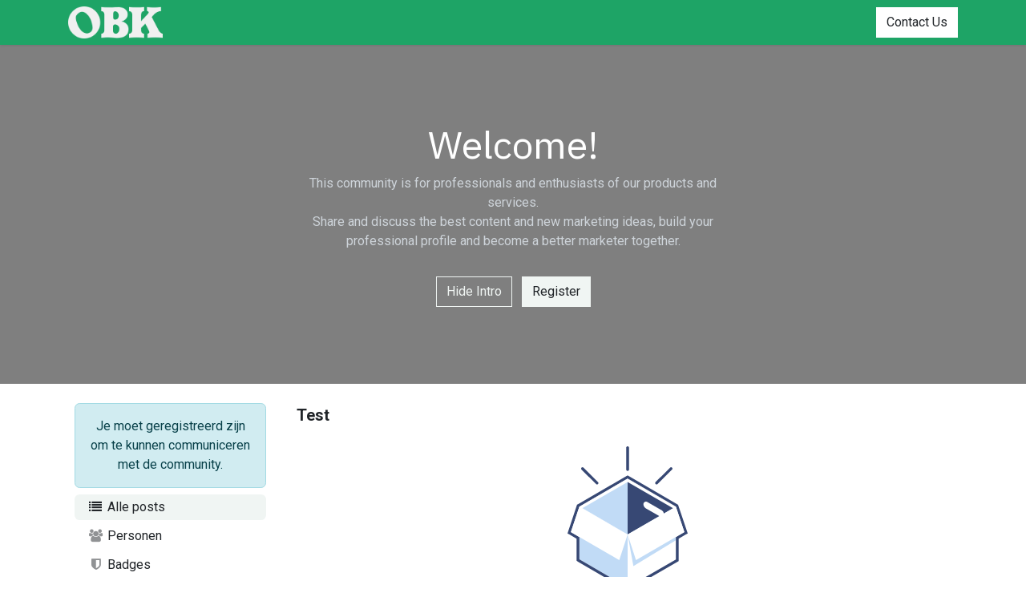

--- FILE ---
content_type: text/html; charset=utf-8
request_url: https://www.buurtcomiteskessello.be/forum/test-2
body_size: 5488
content:

<!DOCTYPE html>
        
<html lang="nl-NL" data-website-id="1" data-main-object="forum.forum(2,)">
    <head>
        <meta charset="utf-8"/>
        <meta http-equiv="X-UA-Compatible" content="IE=edge"/>
        <meta name="viewport" content="width=device-width, initial-scale=1"/>
        <meta name="generator" content="Odoo"/>
            
        <meta property="og:type" content="website"/>
        <meta property="og:title" content="Test | Overleg Buurtcomités Kessel-Lo"/>
        <meta property="og:site_name" content="Overleg Buurtcomités Kessel-Lo"/>
        <meta property="og:url" content="https://www.buurtcomiteskessello.be/forum/test-2"/>
        <meta property="og:image" content="https://www.buurtcomiteskessello.be/web/image/website/1/logo?unique=c650f0b"/>
            
        <meta name="twitter:card" content="summary_large_image"/>
        <meta name="twitter:title" content="Test | Overleg Buurtcomités Kessel-Lo"/>
        <meta name="twitter:image" content="https://www.buurtcomiteskessello.be/web/image/website/1/logo/300x300?unique=c650f0b"/>
        
        <link rel="canonical" href="https://www.buurtcomiteskessello.be/forum/test-2"/>
        
        <link rel="preconnect" href="https://fonts.gstatic.com/" crossorigin=""/>
        <title>Test | Overleg Buurtcomités Kessel-Lo</title>
        <link type="image/x-icon" rel="shortcut icon" href="/web/image/website/1/favicon?unique=c650f0b"/>
        <link rel="preload" href="/web/static/src/libs/fontawesome/fonts/fontawesome-webfont.woff2?v=4.7.0" as="font" crossorigin=""/>
        <link type="text/css" rel="stylesheet" href="/web/assets/1/31dfb3c/web.assets_frontend.min.css"/>
        <script id="web.layout.odooscript" type="text/javascript">
            var odoo = {
                csrf_token: "d4f518166f6f685619442edf3e2c061730860980o1800343613",
                debug: "",
            };
        </script>
        <script type="text/javascript">
            odoo.__session_info__ = {"is_admin": false, "is_system": false, "is_public": true, "is_internal_user": false, "is_website_user": true, "uid": null, "is_frontend": true, "profile_session": null, "profile_collectors": null, "profile_params": null, "show_effect": true, "currencies": {"1": {"symbol": "\u20ac", "position": "after", "digits": [69, 2]}}, "quick_login": true, "bundle_params": {"lang": "nl_NL", "website_id": 1}, "test_mode": false, "websocket_worker_version": "18.0-7", "translationURL": "/website/translations", "cache_hashes": {"translations": "2519510784d995d71f48ce91ab47c938af42d487"}, "geoip_country_code": "US", "geoip_phone_code": 1, "lang_url_code": "nl"};
            if (!/(^|;\s)tz=/.test(document.cookie)) {
                const userTZ = Intl.DateTimeFormat().resolvedOptions().timeZone;
                document.cookie = `tz=${userTZ}; path=/`;
            }
        </script>
        <script type="text/javascript" defer="defer" src="/web/assets/1/a89aa5f/web.assets_frontend_minimal.min.js" onerror="__odooAssetError=1"></script>
        <script type="text/javascript" defer="defer" data-src="/web/assets/1/c3b4757/web.assets_frontend_lazy.min.js" onerror="__odooAssetError=1"></script>
        
        
    </head>
    <body>



        <div id="wrapwrap" class="website_forum   " data-forum_id="2">
            <a class="o_skip_to_content btn btn-primary rounded-0 visually-hidden-focusable position-absolute start-0" href="#wrap">Overslaan naar inhoud</a>
                <header id="top" data-anchor="true" data-name="Header" data-extra-items-toggle-aria-label="Extra items knop" class="   o_header_disappears" style=" ">
                    
    <nav data-name="Navbar" aria-label="Hoofd" class="navbar navbar-expand-lg navbar-light o_colored_level o_cc d-none d-lg-block shadow-sm ">
        

            <div id="o_main_nav" class="o_main_nav container">
                
    <a data-name="Navbar Logo" href="/" class="navbar-brand logo me-4">
            
            <span role="img" aria-label="Logo of Overleg Buurtcomités Kessel-Lo" title="Overleg Buurtcomités Kessel-Lo"><img src="/web/image/website/1/logo/Overleg%20Buurtcomit%C3%A9s%20Kessel-Lo?unique=c650f0b" class="img img-fluid" width="95" height="40" alt="Overleg Buurtcomités Kessel-Lo" loading="lazy"/></span>
        </a>
    
                
    <ul role="menu" id="top_menu" class="nav navbar-nav top_menu o_menu_loading me-auto">
        

                    
    <li role="presentation" class="nav-item">
        <a role="menuitem" href="/about-us" class="nav-link ">
            <span>Over ons</span>
        </a>
    </li>
    <li role="presentation" class="nav-item">
        <a role="menuitem" href="/blog" class="nav-link ">
            <span>Nieuws</span>
        </a>
    </li>
    <li role="presentation" class="nav-item">
        <a role="menuitem" href="/contactus" class="nav-link ">
            <span>Contact</span>
        </a>
    </li>
    <li role="presentation" class="nav-item">
        <a role="menuitem" href="/quick-wins" class="nav-link ">
            <span>Quick Wins</span>
        </a>
    </li>
                
    </ul>
                
                <ul class="navbar-nav align-items-center gap-2 flex-shrink-0 justify-content-end ps-3">
                    
                    
                    
                    
                    
                    
                    
        
        
                    
        <li class="">
            <div class="oe_structure oe_structure_solo ">
                <section class="oe_unremovable oe_unmovable s_text_block" data-snippet="s_text_block" data-name="Text">
                    <div class="container">
                        <a href="/contactus" class="oe_unremovable btn btn-primary btn_cta">Contact Us</a>
                    </div>
                </section>
            </div>
        </li>
                </ul>
            </div>
        
    </nav>
    <nav data-name="Navbar" aria-label="Mobile" class="navbar  navbar-light o_colored_level o_cc o_header_mobile d-block d-lg-none shadow-sm ">
        

        <div class="o_main_nav container flex-wrap justify-content-between">
            
    <a data-name="Navbar Logo" href="/" class="navbar-brand logo ">
            
            <span role="img" aria-label="Logo of Overleg Buurtcomités Kessel-Lo" title="Overleg Buurtcomités Kessel-Lo"><img src="/web/image/website/1/logo/Overleg%20Buurtcomit%C3%A9s%20Kessel-Lo?unique=c650f0b" class="img img-fluid" width="95" height="40" alt="Overleg Buurtcomités Kessel-Lo" loading="lazy"/></span>
        </a>
    
            <ul class="o_header_mobile_buttons_wrap navbar-nav flex-row align-items-center gap-2 mb-0">
                <li class="o_not_editable">
                    <button class="nav-link btn me-auto p-2" type="button" data-bs-toggle="offcanvas" data-bs-target="#top_menu_collapse_mobile" aria-controls="top_menu_collapse_mobile" aria-expanded="false" aria-label="Navigatie aan/uitzetten">
                        <span class="navbar-toggler-icon"></span>
                    </button>
                </li>
            </ul>
            <div id="top_menu_collapse_mobile" class="offcanvas offcanvas-end o_navbar_mobile">
                <div class="offcanvas-header justify-content-end o_not_editable">
                    <button type="button" class="nav-link btn-close" data-bs-dismiss="offcanvas" aria-label="Afsluiten"></button>
                </div>
                <div class="offcanvas-body d-flex flex-column justify-content-between h-100 w-100">
                    <ul class="navbar-nav">
                        
                        
                        
    <ul role="menu" class="nav navbar-nav top_menu  ">
        

                            
    <li role="presentation" class="nav-item">
        <a role="menuitem" href="/about-us" class="nav-link ">
            <span>Over ons</span>
        </a>
    </li>
    <li role="presentation" class="nav-item">
        <a role="menuitem" href="/blog" class="nav-link ">
            <span>Nieuws</span>
        </a>
    </li>
    <li role="presentation" class="nav-item">
        <a role="menuitem" href="/contactus" class="nav-link ">
            <span>Contact</span>
        </a>
    </li>
    <li role="presentation" class="nav-item">
        <a role="menuitem" href="/quick-wins" class="nav-link ">
            <span>Quick Wins</span>
        </a>
    </li>
                        
    </ul>
                        
                        
                    </ul>
                    <ul class="navbar-nav gap-2 mt-3 w-100">
                        
                        
                        
        
        
                        
        <li class="">
            <div class="oe_structure oe_structure_solo ">
                <section class="oe_unremovable oe_unmovable s_text_block" data-snippet="s_text_block" data-name="Text">
                    <div class="container">
                        <a href="/contactus" class="oe_unremovable btn btn-primary btn_cta w-100">Contact Us</a>
                    </div>
                </section>
            </div>
        </li>
                    </ul>
                </div>
            </div>
        </div>
    
    </nav>
    
        </header>
                <main>
                    
            <div class="oe_structure oe_empty" id="oe_structure_website_forum_header_1">
            <section data-scroll-background-ratio="1" data-snippet="s_cover" class="s_cover parallax s_parallax_is_fixed bg-black-50 pt48 pb48 forum_intro">
                <div class="container s_allow_columns">
                    <div class="row" data-row-count="5">
                        <div class="o_colored_level offset-lg-3 col-lg-6">
                            <div class="container s_allow_columns"><section>
                        <div class="container py-5">
                            <div class="row">
                                <div class="col-lg-12">
                                    <h1 class="text-center">Welcome!</h1>
                                    <p class="text-400 text-center">
                                        This community is for professionals and enthusiasts of our products and services.
                                        <br>Share and discuss the best content and new marketing ideas, build your professional profile and become a better marketer together.
                                    </p>
                                </div>
                                <div class="col text-center mt-3">
                                    <a href="#" class="js_close_intro btn btn-outline-light me-2">Hide Intro</a>
                                    <a class="btn btn-light forum_register_url" href="/web/login">Register</a>
                                </div>
                            </div>
                        </div>
                    </section></div>
                        </div>
                    </div>
                </div>
            </section>
        </div>
    <div id="wrap" class="o_wforum_wrapper position-relative container row mx-auto px-0  ">
    <aside class="o_wforum_sidebar col-3 d-none d-lg-flex flex-column z-1">
        <div class="nav d-block px-2">

    <div class="o_wforum_sidebar_section mt-4 text-center mx-3 mx-lg-0">
        <div class="alert alert-info mb-2"><span>Je moet geregistreerd zijn om te kunnen communiceren met de community.</span>
        </div>
    </div>
    <div class="o_wforum_sidebar_section">
        
        <a class="nav-link my-1 py-1 rounded text-bg-light disabled" href="/forum/test-2">
            <i class="fa fa-list fa-fw "></i> Alle posts
        </a>
        
        <a class="nav-link my-1 py-1 text-reset" href="/profile/users?forum_origin=/forum/test-2">
            <i class="fa fa-users fa-fw opacity-50"></i> Personen
        </a>

        
        <a class="nav-link my-1 py-1 text-reset" href="/profile/ranks_badges?forum_origin=/forum/test-2">
            <i class="fa fa-shield fa-fw opacity-50"></i> Badges
        </a>
    </div>
        </div>
        <div class="o_wforum_sidebar_footer mt-3 px-3 pb-2 text-center">
            <a class="btn btn-sm btn-link" href="/forum/test-2/faq">
                <i class="fa fa-info-circle fa-fw"></i> Over dit forum
            </a>
        </div>
    </aside>
    <div id="o_wforum_offcanvas" class="o_website_offcanvas offcanvas offcanvas-end d-lg-none mw-75 p-0 overflow-visible">
        <button type="button" class="btn-close mt-3 ms-auto me-3" data-bs-dismiss="offcanvas" aria-label="Afsluiten"></button>
        <div class="offcanvas-header align-items-start px-0">

    <div class="o_wforum_sidebar_section mt-4 text-center mx-3 mx-lg-0">
        <div class="alert alert-info mb-2"><span>Je moet geregistreerd zijn om te kunnen communiceren met de community.</span>
        </div>
    </div></div>
        <div class="offcanvas-body d-flex flex-column py-0 nav">
    <div class="o_wforum_sidebar_section">
        
        <a class="nav-link my-1 py-1 rounded text-bg-light disabled" href="/forum/test-2">
            <i class="fa fa-list fa-fw "></i> Alle posts
        </a>
        
        <a class="nav-link my-1 py-1 text-reset" href="/profile/users?forum_origin=/forum/test-2">
            <i class="fa fa-users fa-fw opacity-50"></i> Personen
        </a>

        
        <a class="nav-link my-1 py-1 text-reset" href="/profile/ranks_badges?forum_origin=/forum/test-2">
            <i class="fa fa-shield fa-fw opacity-50"></i> Badges
        </a>
    </div>
            <div class="mb-2 d-flex justify-content-center align-items-end flex-grow-1">
                <a class="btn btn-sm btn-link" href="/forum/test-2/faq">
                    <i class="fa fa-info-circle fa-fw"></i> Over dit forum
                </a>
            </div>
        </div>
    </div>
                <div class="o_wforum_content_wrapper col-lg-9">
                    <div class="o_wprofile_email_validation_container d-flex flex-column justify-content-center mb-3 mb-lg-5 pt-2 pt-lg-3">

    
    <nav id="o_wforum_nav" aria-label="kruimelpad" class="navbar d-flex gap-2  px-0">
            <div class="o_wforum_breadcrumb_root_list_or_edit d-flex">
                <div class="col-10 col-lg flex-grow-1 fs-5">
                    <span class="fw-bold mb-0">Test</span>
                </div>
            </div>
            <div class="d-lg-none text-end">
                <button class="btn position-relative ms-auto fs-5" data-bs-toggle="offcanvas" data-bs-target="#o_wforum_offcanvas">
                    <i class="fa fa-navicon"></i>
                </button>
            </div>
    </nav>
                        
        
    <div class=" row g-0 justify-content-center ">
        <div class="p-3 d-flex flex-column align-items-center">
            <img src="/website_forum/static/src/img/empty.svg" class="img img-fluid mb-3" width="150" alt="Leeg vakje" loading="lazy"/>
            <h5>Oeps!</h5>
            <span>
                    Sorry, we konden geen resultaat vinden
                <span></span>.
            </span>
            <span>Omdat er nog geen posts in dit forum zijn.</span>
            <div class="mt-3">
                <a role="button" type="button" class="btn btn-primary mt-2" href="/forum/test-2/">Ga terug naar de lijst posts</a>
            </div>
        </div>
    </div>
    
                    </div>
                </div>
            </div>
    
        <div id="o_shared_blocks" class="oe_unremovable"></div>
                </main>
                <footer id="bottom" data-anchor="true" data-name="Footer" class="o_footer o_colored_level o_cc ">
                    <div id="footer" class="oe_structure oe_structure_solo" style="">
      <section class="s_text_block pt40 pb16" data-snippet="s_text_block" data-name="Text" style="background-image: none;" data-bs-original-title="" title="" aria-describedby="tooltip433877">
        <div class="container">
          <div class="row">
            <div class="col-lg-2 pt24 pb24 o_colored_level" style="">
              <h5 class="mb-3">Handige links</h5>
              <ul class="list-unstyled">
                <li>
                  <a href="/">Startpagina</a>
                </li>
                <li>
                  <a href="/about-us" data-bs-original-title="" title="" aria-describedby="popover490559">Over ons</a>
                  <a href="#"></a>
                </li>
                <li data-bs-original-title="" title="" aria-describedby="tooltip625706">
                  <a href="/blog" data-bs-original-title="" title="">Nieuws</a>
                  <br/>
                </li>
                <li>
                  <a href="/contactus">Contact</a>
                </li>
              </ul>
            </div>
            <div class="col-lg-5 pt24 pb24 o_colored_level">
              <h5 class="mb-3">Over ons</h5>
              <p>Het Overleg Buurtcomités Kessel-Lo is een platform van bewonersgroepen en individuen die de mobiliteit en de bewonersinspraak willen verbeteren in onze deelgemeente. We komen samen om dingen te bespreken, visies uit te werken en acties op te zetten.<br/>
<br/></p>
            </div>
            <div id="connect" class="offset-lg-1 pt24 pb24 o_colored_level col-lg-4" data-bs-original-title="" title="" aria-describedby="tooltip97551" style="">
              <h5 class="mb-3">Blijf op de hoogte</h5>
              <ul class="list-unstyled">
                <li data-bs-original-title="" title="" aria-describedby="tooltip198593">
                  <i class="fa fa-comment fa-fw me-2"></i>
                  <span>
                    <a href="/contactus" data-bs-original-title="" title="" aria-describedby="popover75750">Contact</a>
                  </span>
                </li>
                <li data-bs-original-title="" title="" aria-describedby="tooltip18187">
                  <i class="fa fa-envelope fa-fw me-2" data-bs-original-title="" title="" aria-describedby="tooltip631363"></i>
                  <span>
                    <a href="mailto:info@yourcompany.example.com" data-bs-original-title="" title="">contact@buurtcomiteskessello.be</a>
                  </span>
                </li>
                <li data-bs-original-title="" title="" aria-describedby="tooltip18187"><span><a href="mailto:info@yourcompany.example.com" data-bs-original-title="" title=""><br/></a></span>Volg ons op<br/>&nbsp;<a href="https://www.facebook.com/Overlegbuurtcomiteskessello" class="s_share_facebook" target="_blank" data-bs-original-title="" title="" aria-describedby="tooltip563908"><i class="fa shadow-sm fa-facebook-square text-o-color-3 bg-o-color-1 fa-3x" data-bs-original-title="" title="" aria-describedby="tooltip360061" style=""></i></a></li>
              </ul>
            </div>
          </div>
        </div>
      </section>
    </div>
  <div class="o_footer_copyright o_colored_level o_cc" data-name="Copyright">
                        <div class="container py-3">
                            <div class="row">
                                <div class="col-sm text-center text-sm-start text-muted">
                                    <span class="o_footer_copyright_name mr-2">Copyright © Overleg Buurtcomités Kessel-Lo</span>
  </div>
                                <div class="col-sm text-center text-sm-end o_not_editable">
        <div class="o_brand_promotion">
        Aangeboden door 
            <a target="_blank" class="badge text-bg-light" href="http://www.odoo.com?utm_source=db&amp;utm_medium=website">
                <img alt="Odoo" src="/web/static/img/odoo_logo_tiny.png" width="62" height="20" style="width: auto; height: 1em; vertical-align: baseline;" loading="lazy"/>
            </a>
        - 
                Maak een <a target="_blank" href="http://www.odoo.com/app/website?utm_source=db&amp;utm_medium=website">gratis website</a>
            
    </div>
                                </div>
                            </div>
                        </div>
                    </div>
                </footer>
            </div>
        
        </body>
</html>

--- FILE ---
content_type: image/svg+xml
request_url: https://www.buurtcomiteskessello.be/website_forum/static/src/img/empty.svg
body_size: 2397
content:
<?xml version="1.0" encoding="UTF-8"?><svg id="b" xmlns="http://www.w3.org/2000/svg" viewBox="0 0 203.0829 243.7154"><g id="c"><g id="d"><polygon points="101.5414 238.2685 20.0382 190.7423 20.0382 101.8237 101.5414 148.9972 101.5414 238.2685" style="fill:#c1dbf6;"/><polygon points="101.5414 238.2685 183.044 191.095 183.044 101.8237 101.5414 148.9972 101.5414 238.2685" style="fill:#fff;"/><polygon points="183.044 101.8237 183.044 158.6371 111.3156 202.3055 101.5414 148.9972 183.044 101.8237" style="fill:#c1dbf6;"/><polygon points="20.8288 101.9859 101.5414 148.9972 101.5414 148.6905 101.5414 54.625 20.8288 101.9859" style="fill:#c1dbf6;"/><polygon points="101.5414 54.625 101.5414 148.9972 183.044 101.8237 101.5414 54.625" style="fill:#374874;"/><path d="m155.6613,118.1373l-23.2882-13.2862c-2.5378-1.4928-4.1799-4.1799-4.1799-7.1656h0c0-3.2842,3.5828-5.3742,6.4192-3.7321l24.6317,14.1819c2.09,1.1943,3.4335,3.5828,3.4335,5.9713h0c.1493,3.5828-3.8814,5.822-7.0163,4.0306Z" style="fill:#fff;"/><path d="m101.5414,54.625l81.5026,47.1988,14.3455,43.1314-14.3455,8.2813v37.8586l-81.5025,47.1734-81.5032-47.5262v-32.0983l-.0114-.007v-5.4006l-14.3455-8.2813,14.3455-43.1314,81.5146-47.1987m0-5.4541L17.6841,97.7379l-1.5591.894-.5672,1.7053L1.2123,143.4687l-1.2123,3.6449,3.3267,1.9204,11.9903,6.9217v5.3231l.0114.007v32.1621l2.3372,1.3629,83.8758,48.9045,83.8617-48.5441,2.3506-1.3604v-37.8551l11.9903-6.9217,3.3388-1.9273-1.2296-3.6538-14.4874-43.0493-.5615-1.6686-1.5184-.8911-83.7445-48.673h0Z" style="fill:#374874;"/><polygon points="183.044 101.8237 101.5414 54.625 20.2749 101.9673 20.0269 101.8237 5.6814 144.9551 87.3993 192.1287 101.5414 148.9972 24.9857 104.6936 101.5414 60.2454 178.3204 104.5575 101.5414 148.9972 115.6715 192.1287 197.3895 144.9551 183.044 101.8237" style="fill:#fff;"/><path d="m49.8818,64.403c-.6002,0-1.2004-.2277-1.6592-.6842l-24.5309-24.3699c-.9233-.9164-.9279-2.4078-.0115-3.33.9176-.9222,2.4101-.9268,3.33-.0115l24.5309,24.3699c.9233.9164.9279,2.4078.0115,3.33-.4599.4634-1.0659.6957-1.6707.6957Z" style="fill:#374874;"/><path d="m150.4164,64.403c-.6048,0-1.2108-.2323-1.6707-.6957-.9164-.9222-.9118-2.4135.0115-3.33l24.5309-24.3699c.9199-.9176,2.4124-.913,3.33.0115.9164.9222.9118,2.4135-.0115,3.33l-24.5309,24.3699c-.4588.4565-1.059.6842-1.6592.6842Z" style="fill:#374874;"/><path d="m101.5353,41.5659c-1.3005,0-2.3549-1.0544-2.3549-2.3549V2.3549c0-1.3005,1.0544-2.3549,2.3549-2.3549s2.3549,1.0544,2.3549,2.3549v36.8561c0,1.3005-1.0544,2.3549-2.3549,2.3549Z" style="fill:#374874;"/></g></g></svg>